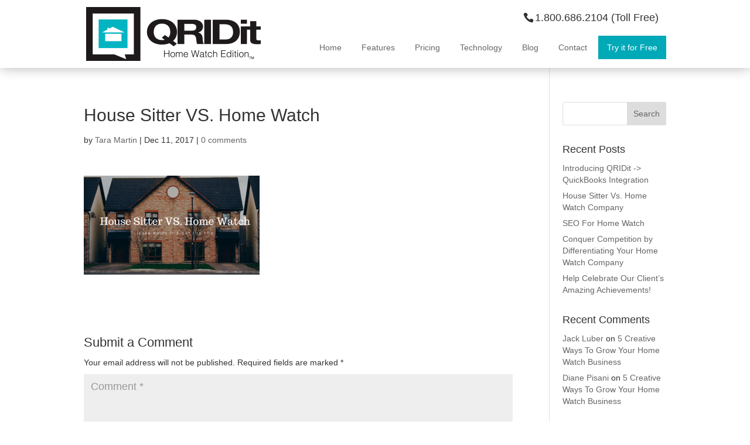

--- FILE ---
content_type: text/css
request_url: https://blog.qridithomewatch.com/wp-content/uploads/useanyfont/uaf.css?ver=1765230571
body_size: -16
content:
				@font-face {
					font-family: 'roboto';
					src: url('/wp-content/uploads/useanyfont/170830010107Roboto.woff') format('woff');
					  font-display: auto;
				}

				.roboto{font-family: 'roboto' !important;}

		

--- FILE ---
content_type: text/css
request_url: https://blog.qridithomewatch.com/wp-content/themes/Divi-custom/style.css?ver=4.27.5
body_size: 1090
content:
/*
 Theme Name:     Divi Child Theme
 Theme URI:      https://www.elegantthemes.com/
 Description:    Divi Child Theme
 Author:         Elegant Themes
 Author URI:     https://www.elegantthemes.com
 Template:       Divi
 Version:        1.0.0
 License:      GNU General Public License v2 or later
 License URI:  http://www.gnu.org/licenses/gpl-2.0.html
 Tags:
 Text Domain:  Divi
*/


/* =Theme customization starts here
------------------------------------------------------- */

body{
  font-family:"Helvetica Neue", Helvetica, Arial, sans-serif;
  line-height: 1.42857143;
  font-size:14px;
  color: #333333;
  font-weight:400;
}
body p {
  margin: 0 0 10px;
  padding:0;
}

// .et_pb_post h2:first-child {
// 	margin-top:0;
// }
.post.et_pb_post .entry-content h2 {
	margin-top:40px!important;
}
.post.et_pb_post .entry-content h2:first-child {
	margin-top:0!important;
} 

#top-header {
  /*position:absolute;*/
  /*font-size: 24px;*/
  height:0;
}
#top-header #et-info {
  float:right;
  margin-top:10px;
  font-weight:500;
}
.single.et_pb_pagebuilder_layout.et_full_width_page .et_post_meta_wrapper {
	max-width:1170px;
}
.container {
  padding-left:15px;
  padding-right:15px;
}
#main-header, #main-header.et-fixed-header {
  box-shadow: 0px 0px 20px 0px rgba(0, 0, 0, 0.3)!important;
}
#top-menu {
  margin-bottom:15px;
}
#top-menu li.menu-item {
  padding-right:0;
}
#et-top-navigation #top-menu-nav{
  font-family:"Helvetica Neue", Helvetica, Arial, sans-serif;
  font-weight:400;
}

.et_header_style_left #et-top-navigation nav > ul > li > a{
  padding: 10px 15px!important;
  line-height:20px!important;
}
.featured-link a {
  background: #00A9B8;
  color:#fff!important;
}

.text-center {
  text-align: center;
}
.text-uppercase {
  text-transform: uppercase;
}
#footercontainer {
  overflow:hidden;
  height: 260px;
  width: 100%;
  color: #707070;
  background: url("https://qridithomewatch.com/assets/front/get_started_bg-4e2912cee7938b0b35835f8d2a7d61b24c2db27d58713fdc2337ef2a3bba01c7.png");
}

#socialwrapper {
  margin-top:40px;
  margin-bottom: 40px;
  max-width: 300px;
  margin-left: auto;
  margin-right: auto;
  display: table;
  display:border-box;
}

#socialwrapper .col-sm-3 {
  width: 25%;
  float: left;
  display: border-box;
  padding-left: 13px!important;
  /*padding-right: 15px!important;*/
}
#footerlinks {
    margin-bottom: 20px;
}
#footerlinks a {
  color: #707070;
  font: 400 15px Roboto;
}

.btn {
  display: inline-block;
  margin-bottom: 0;
  font-weight: normal;
  text-align: center;
  vertical-align: middle;
  cursor: pointer;
  border: 1px solid transparent;
  white-space: nowrap;
  -webkit-user-select: none;
}
.btn-primary {
  background: #0DA1AF;
  color: #fff;
  text-shadow: 0 -1px 0 rgba(0, 0, 0, 0.2);
  box-shadow: inset 0 1px 0 rgba(255, 255, 255, 0.15), 0 1px 1px rgba(0, 0, 0, 0.075);
}
.btn-lg {
  padding: 10px 16px;
  font-size: 18px;
  line-height: 1.3333333;
  border-radius: 6px;
}
#getstartedcontainer {
  height: 160px;
  width: 100%;
  background: url("https://qridithomewatch.com/assets/front/get_started_bg-4e2912cee7938b0b35835f8d2a7d61b24c2db27d58713fdc2337ef2a3bba01c7.png");
  background-position: center;
  margin-left: 0;
  margin-right: 0;
  overflow:hidden;
}
#freetrialtext {
  display:block;
  margin-top: 30px;
  margin-bottom: 20px;
  color: #ffffff;
  font: 900 30px / 30px Roboto;
  text-shadow: 2px 4px 5px rgba(0, 0, 0, 0.75);
}

#mobile_menu.et_mobile_menu {
  padding:0;
  text-align:center;
  width:100%;
  border-top:0;
}
@media (max-width:980px) {
    #top-header #et-info {
      display:none;
    }
}
